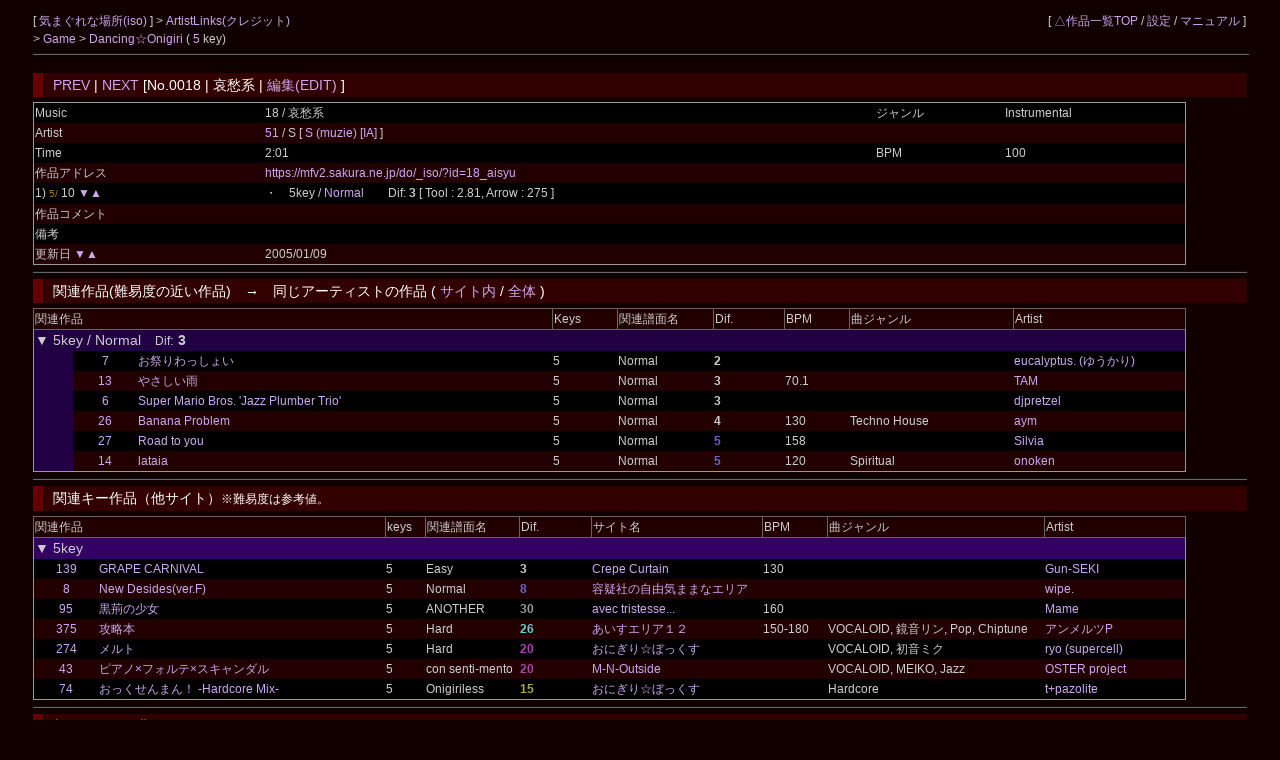

--- FILE ---
content_type: text/html; charset=UTF-8
request_url: https://cw7.sakura.ne.jp/dtl/ds0151/0018
body_size: 20847
content:
<!DOCTYPE html>
<html lang="ja">
<head>
<meta charset="utf-8">
<title>気まぐれな場所 &gt; Dancing☆Onigiri [No.0018 | 哀愁系]</title>
<link rel="stylesheet" type="text/css" href="/doworks7/css/base.css">
<link rel="stylesheet" type="text/css" href="/doworks7/css/works_0000-default.css">
</head>
<body>
<table class="tblsize tblBack" align="center"><tr><td>
<div class="header">
	<div style="text-align:left;width:70%;float:left;">
		<p>
			[ <a href="http://eucaly.net/~iso50/"> 気まぐれな場所(iso) </a> ]
			 &gt; <a href="/art/ds0151/">ArtistLinks(クレジット)</a><br>
			&gt; <a href="http://eucaly.net/~iso50/flash.html"> Game </a> &gt; <a href="/lst/ds0151/"> Dancing☆Onigiri </a> 
		(  <a href="/lst/ds0151/?keys=5" title="矢印とスペースを使用する基本型。">5</a> key)			<br>
		</p>
	</div>
	<div style="text-align:right;">
		<p>
		[ <a href="/lst/">△作品一覧TOP</a> / <a href="/prf/ds0151/">設定</a> / <a href="/lst/manual.html">マニュアル</a> ]
		</p>
	</div>
<hr>
</div>
<br>
<br>
<br>
<br>
<h3><a href="/dtl/ds0151/0016">PREV</a> | <a href="/dtl/ds0151/0022">NEXT</a>  [No.0018 | 哀愁系 | <a href="/edt/ds0151/0018">編集(EDIT)</a> ]</h3>

	<table class="tblsize tblGray">

		<tr>
			<td width="180">Music</td>
			<td width="480">18 / 哀愁系 </td>
			<td width="100">ジャンル</td>
			<td width="140">Instrumental</td>
		</tr>
		<tr>
			<td>Artist</td>
			<td colspan="3">
				<a href="/edtart/000051">51</a> / 
S [	<a href="https://web.archive.org/web/20101021075247/http://www.muzie.co.jp/artist/a007513"> S (muzie) [IA] </a>
			 ]</td>
		</tr>
		<tr>
			<td>Time</td>
			<td width="480">2:01</td>
			<td width="100">BPM</td>
			<td width="140">100</td>
		</tr>
		<tr>
			<td>作品アドレス</td>
			<td colspan="3"><a href="https://mfv2.sakura.ne.jp/do/_iso/?id=18_aisyu">https://mfv2.sakura.ne.jp/do/_iso/?id=18_aisyu</a></td>
		</tr>
		<tr>
			<td>1) <span class="key5"><small>5/ </small></span>10 <a href="/dtl/ds0151/0016">▼</a><a href="/dtl/ds0151/0022">▲</a> 			</td>
			<td>・　5key / <a href="https://mfv2.sakura.ne.jp/do/_iso/?id=18_aisyu&scoreId=0">Normal</a>　　Dif: <span style="font-weight:bold;color:#">3</span>
			 
			 [ Tool : 2.81, Arrow : 275 ]</td>
			<td></td>
			<td></td>
		</tr>
		<tr>
			<td>作品コメント</td>
			<td></td>
			<td colspan="2">
						</td>
		</tr>
		<tr>
			<td>備考</td>
			<td colspan="3"></td>
		</tr>
		<tr>
			<td>更新日 <a href="/dtl/ds0151/0016">▼</a><a href="/dtl/ds0151/0022">▲</a> 			</td>
			<td colspan="3">2005/01/09</td>
		</tr>
	</table>
<hr>
<h3>関連作品(難易度の近い作品)　→　同じアーティストの作品 ( <a href="/lst/ds0151/?artistId=000051">サイト内</a> / <a href="/lstart/?artistId=000051">全体</a> )</h3>
	<table class="tblsize tblGray">
	<tr>
		<th width="415" colspan="3" class="headerBack">関連作品</th>
		<th width="50" class="headerBack">Keys</th>
		<th width="75" class="headerBack">関連譜面名</th>
		<th width="55" class="headerBack">Dif.</th>
		<th width="50" class="headerBack">BPM</th>
		<th width="130" class="headerBack">曲ジャンル</th>
		<th width="135" class="headerBack">Artist</th>
	</tr>
	<tr>
		<td colspan="9" class="keyLabel0">
			<big>▼ 5key / Normal　</big>Dif<big>:
			<span style="font-weight:bold;color:#">3			</span></big>
		</td>
	</tr>
			<tr>
		<td width="30" class="keyLabel0">
			　
		</td>
		<td width="50" align="center">
			<a href="/dtl/ds0151/0007">7</a> 
		</td>
		<td width="335">
					<a href="https://mfv2.sakura.ne.jp/do/_iso/?id=07_washoi&scoreId=0" title="">
		お祭りわっしょい</a> 		</td>
		<td>5</td>
		<td>Normal</td>
		<td><span style="font-weight:bold;color:#">2</span></td>
		<td></td>
		<td></td>
		<td><a href="http://dempamusic.com/">eucalyptus. (ゆうかり)</a></td>
	</tr>
	
	<tr>
		<td width="30" class="keyLabel0">
			　
		</td>
		<td width="50" align="center">
			<a href="/dtl/ds0151/0013">13</a> 
		</td>
		<td width="335">
					<a href="https://mfv2.sakura.ne.jp/do/_iso/?id=13_rain&scoreId=0" title="">
		やさしい雨</a> 		</td>
		<td>5</td>
		<td>Normal</td>
		<td><span style="font-weight:bold;color:#">3</span></td>
		<td>70.1</td>
		<td></td>
		<td><a href="http://www.tam-music.com/">TAM</a></td>
	</tr>
	
	<tr>
		<td width="30" class="keyLabel0">
			　
		</td>
		<td width="50" align="center">
			<a href="/dtl/ds0151/0006">6</a> 
		</td>
		<td width="335">
					<a href="https://mfv2.sakura.ne.jp/do/_iso/?id=06_Jazz&scoreId=0" title="">
		Super Mario Bros. 'Jazz Plumber Trio'</a> 		</td>
		<td>5</td>
		<td>Normal</td>
		<td><span style="font-weight:bold;color:#">3</span></td>
		<td></td>
		<td></td>
		<td><a href="https://ocremix.org/artist/4279/djpretzel">djpretzel</a></td>
	</tr>
	
	<tr>
		<td width="30" class="keyLabel0">
			　
		</td>
		<td width="50" align="center">
			<a href="/dtl/ds0151/0026">26</a> 
		</td>
		<td width="335">
					<a href="https://mfv2.sakura.ne.jp/do/_iso/?id=26_Banana&scoreId=0" title="">
		Banana Problem</a> 		</td>
		<td>5</td>
		<td>Normal</td>
		<td><span style="font-weight:bold;color:#">4</span></td>
		<td>130</td>
		<td>Techno House</td>
		<td><a href="http://aym.pekori.to/">aym</a></td>
	</tr>
	
	<tr>
		<td width="30" class="keyLabel0">
			　
		</td>
		<td width="50" align="center">
			<a href="/dtl/ds0151/0027">27</a> 
		</td>
		<td width="335">
					<a href="https://mfv2.sakura.ne.jp/do/_iso/?id=27_road&scoreId=0" title="">
		Road to you</a> 		</td>
		<td>5</td>
		<td>Normal</td>
		<td><span style="font-weight:bold;color:#6666cc">5</span></td>
		<td>158</td>
		<td></td>
		<td><a href="https://www.youtube.com/channel/UC7ccYXl4qIaIT7eJRBKy-BQ">Silvia</a></td>
	</tr>
	
	<tr>
		<td width="30" class="keyLabel0">
			　
		</td>
		<td width="50" align="center">
			<a href="/dtl/ds0151/0014">14</a> 
		</td>
		<td width="335">
					<a href="https://mfv2.sakura.ne.jp/do/_iso/?id=14_lataia&scoreId=0" title="">
		lataia</a> 		</td>
		<td>5</td>
		<td>Normal</td>
		<td><span style="font-weight:bold;color:#6666cc">5</span></td>
		<td>120</td>
		<td>Spiritual</td>
		<td><a href="http://www.axsword.com/">onoken</a></td>
	</tr>
	
	</table>
<hr>
<h3>関連キー作品（他サイト）<small>※難易度は参考値。</small></h3>
	<table class="tblsize tblGray">
	<tr>
		<th width="280" colspan="2" class="headerBack">関連作品</th>
		<th width="30" class="headerBack">keys</th>
		<th width="70" class="headerBack">関連譜面名</th>
		<th width="55" class="headerBack">Dif.</th>
		<th width="130" class="headerBack">サイト名</th>
		<th width="50" class="headerBack">BPM</th>
		<th width="165" class="headerBack">曲ジャンル</th>
		<th width="110" class="headerBack">Artist</th>
	</tr>
	<tr>
		<td colspan="9" class="keyLabel1"><big>▼ 5key</big></td>
	</tr>

	<tr>
		<td width="50" align="center">
			<a href="/dtl/ds0030/0139">139</a>
		</td>
		<td width="230">
					<a href="https://ccsyouta.sakura.ne.jp/danoni/139_grape/carnival.html?scoreId=0" title="">
		GRAPE CARNIVAL</a> 		</td>
		<td>
			5		</td>
		<td>
			Easy		</td>
		<td>
			<span style="font-weight:bold;color:#">3			</span>		</td>
		<td>
			<a href="/lst/ds0030/">Crepe Curtain</a>
		</td>
		<td>
			130		</td>
		<td>
					</td>
		<td>
					<a href="https://www.nicovideo.jp/user/62676">
		Gun-SEKI</a> 		</td>
	</tr>
	<tr>
		<td width="50" align="center">
			<a href="/dtl/ds0106/0008">8</a>
		</td>
		<td width="230">
					<a href="http://yougisya3983.iza-yoi.net/DancingOnigiri/z-hard_gun_smoke/NewDesides.html?scoreId=0" title="">
		New Desides(ver.F)</a> 		</td>
		<td>
			5		</td>
		<td>
			Normal		</td>
		<td>
			<span style="font-weight:bold;color:#6666cc">8			</span>		</td>
		<td>
			<a href="/lst/ds0106/">容疑社の自由気ままなエリア</a>
		</td>
		<td>
					</td>
		<td>
					</td>
		<td>
					<a href="http://wipe.kir.jp/wipe.music.com/top.html">
		wipe.</a> 		</td>
	</tr>
	<tr>
		<td width="50" align="center">
			<a href="/dtl/ds0038/0095">95</a>
		</td>
		<td width="230">
					<a href="http://avectristesse.sakura.ne.jp/danoni/danoni/95.html?scoreId=2" title="">
		黒荊の少女</a> 		</td>
		<td>
			5		</td>
		<td>
			ANOTHER		</td>
		<td>
			<span style="font-weight:bold;color:#999999">30			</span>		</td>
		<td>
			<a href="/lst/ds0038/">avec tristesse...</a>
		</td>
		<td>
			160		</td>
		<td>
					</td>
		<td>
					<a href="https://soundcloud.com/mame6397">
		Mame</a> 		</td>
	</tr>
	<tr>
		<td width="50" align="center">
			<a href="/dtl/ds0032/0375">375</a>
		</td>
		<td width="230">
					<a href="http://onigiri.icekirby.net/danoni_2010/375_KRB.html?scoreId=0" title="">
		攻略本</a> 		</td>
		<td>
			5		</td>
		<td>
			Hard		</td>
		<td>
			<span style="font-weight:bold;color:#66cccc">26			</span>		</td>
		<td>
			<a href="/lst/ds0032/">あいすエリア１２</a>
		</td>
		<td>
			150-180		</td>
		<td>
			VOCALOID, 鏡音リン, Pop, Chiptune		</td>
		<td>
					<a href="http://www.gcmstyle.com/">
		アンメルツP</a> 		</td>
	</tr>
	<tr>
		<td width="50" align="center">
			<a href="/dtl/ds0301/0274">274</a>
		</td>
		<td width="230">
					<a href="http://mfv2.sakura.ne.jp/do/__Flash/mfv2_002/danoni/DanOni/Melt/DO.Melt.html?scoreId=0" title="">
		メルト</a> 		</td>
		<td>
			5		</td>
		<td>
			Hard		</td>
		<td>
			<span style="font-weight:bold;color:#aa44aa">20			</span>		</td>
		<td>
			<a href="/lst/ds0301/">おにぎり☆ぼっくす</a>
		</td>
		<td>
					</td>
		<td>
			VOCALOID, 初音ミク		</td>
		<td>
					<a href="http://www.supercell.jp/">
		ryo (supercell)</a> 		</td>
	</tr>
	<tr>
		<td width="50" align="center">
			<a href="/dtl/ds0072/0043">43</a>
		</td>
		<td width="230">
					<a href="http://music.geocities.jp/mfv2_001/danoni/DanOni/PxFxS/DO.PxFxS.html?scoreId=0" title="">
		ピアノ×フォルテ×スキャンダル</a> 		</td>
		<td>
			5		</td>
		<td>
			con senti-mento		</td>
		<td>
			<span style="font-weight:bold;color:#aa44aa">20			</span>		</td>
		<td>
			<a href="/lst/ds0072/">M-N-Outside</a>
		</td>
		<td>
					</td>
		<td>
			VOCALOID, MEIKO, Jazz		</td>
		<td>
					<a href="http://fuwafuwacinnamon.sakura.ne.jp/">
		OSTER project</a> 		</td>
	</tr>
	<tr>
		<td width="50" align="center">
			<a href="/dtl/ds0301/0074">74</a>
		</td>
		<td width="230">
					<a href="http://mfv2.sakura.ne.jp/do/__Flash/danoniwinterfes/DOVSF/DO.RockmanAgainOkkusenman.html?scoreId=1" title="">
		おっくせんまん！ -Hardcore Mix-</a> 		</td>
		<td>
			5		</td>
		<td>
			Onigiriless		</td>
		<td>
			<span style="font-weight:bold;color:#aaaa44">15			</span>		</td>
		<td>
			<a href="/lst/ds0301/">おにぎり☆ぼっくす</a>
		</td>
		<td>
					</td>
		<td>
			Hardcore		</td>
		<td>
					<a href="http://c-h-s.me/">
		t+pazolite</a> 		</td>
	</tr>
	</table>
<hr>
<h3>類似ジャンル曲</h3>
	<table class="tblsize tblGray">
	<tr>
		<th width="310" colspan="2" class="headerBack">関連作品</th>
		<th width="50" class="headerBack">keys</th>
		<th width="150" class="headerBack">サイト名</th>
		<th width="50" class="headerBack">BPM</th>
		<th width="210" class="headerBack">曲ジャンル</th>
		<th width="130" class="headerBack">Artist</th>
	</tr>
	<tr>
		<td width="50" align="center">
			<a href="/dtl/ds0032/0282">282</a>
		</td>
		<td width="260">
					<a href="http://carrotcastle.icekirby.net/dan_onigiri/vol_12/" title="">
		大空と海と</a> 		</td>
		<td>
			5		</td>
		<td>
			<a href="/lst/ds0032/">あいすエリア１２</a>
		</td>
		<td>
			140		</td>
		<td>
			Instrumental		</td>
		<td>
					<a href="http://www.kagerow.net/">
		四葉かげろう</a> 		</td>
	</tr>
	<tr>
		<td width="50" align="center">
			<a href="/dtl/ev1901/0029">29</a>
		</td>
		<td width="260">
					<a href="http://onigiri.icekirby.net/danoni_2019/597_SkjP.html" title="Adj: 4">
		ShakujiiPark</a> / 蒼宮あいす		</td>
		<td>
			7i,11L		</td>
		<td>
			<a href="/lst/ev1901/"></a>
		</td>
		<td>
			140		</td>
		<td>
			Instrumental		</td>
		<td>
					<a href="http://musmus.main.jp/">
		watson (MusMus)</a> 		</td>
	</tr>
	<tr>
		<td width="50" align="center">
			<a href="/dtl/ds0002/0290">290</a>
		</td>
		<td width="260">
					<a href="https://cw7.sakura.ne.jp/danoni/2017/0290_LivelyDays.html" title="中くらいの難易度の上下入り混じり譜面。&#13;&#10;同一段から抜け出せない人向けに、ゆったりシフトしていくような譜面にしました。&#13;&#10;練習を意識して、繰り返しやパターンを多めに入れています。">
		Lively Days</a> 		</td>
		<td>
			12		</td>
		<td>
			<a href="/lst/ds0002/">Cross Walker</a>
		</td>
		<td>
			128		</td>
		<td>
			Instrumental Pops		</td>
		<td>
					<a href="http://phantasmablog.blog105.fc2.com/">
		Phantasma</a> 		</td>
	</tr>
	<tr>
		<td width="50" align="center">
			<a href="/dtl/ds0032/0367">367</a>
		</td>
		<td width="260">
					<a href="http://onigiri.icekirby.net/danoni_2010/367_what.html" title="2019/06/05：HTML5に移植。">
		何ですとっ！？-RemakeVer-</a> 		</td>
		<td>
			7		</td>
		<td>
			<a href="/lst/ds0032/">あいすエリア１２</a>
		</td>
		<td>
			140		</td>
		<td>
			Instrumental		</td>
		<td>
					<a href="https://note.com/rengokuteien">
		煉獄小僧</a> 		</td>
	</tr>
	<tr>
		<td width="50" align="center">
			<a href="/dtl/ds0156/0021">21</a>
		</td>
		<td width="260">
					<a href="http://aolab2.chottu.net/7key/7yukigasa/index.htm" title="">
		雪傘</a> 		</td>
		<td>
			7		</td>
		<td>
			<a href="/lst/ds0156/">AOZORABORATORY</a>
		</td>
		<td>
			82		</td>
		<td>
			Instrumental		</td>
		<td>
					<a href="http://www.tam-music.com/">
		TAM</a> 		</td>
	</tr>
	<tr>
		<td width="50" align="center">
			<a href="/dtl/ds0010/0098">98</a>
		</td>
		<td width="260">
					<a href="http://carrotcastle.icekirby.net/dan_onigiri/dowf2012/lively/" title="">
		Lively Days</a> 		</td>
		<td>
			7		</td>
		<td>
			<a href="/lst/ds0010/">+空の通り道+</a>
		</td>
		<td>
			128		</td>
		<td>
			Instrumental Pops		</td>
		<td>
					<a href="http://phantasmablog.blog105.fc2.com/">
		Phantasma</a> 		</td>
	</tr>
	<tr>
		<td width="50" align="center">
			<a href="/dtl/ds0187/0010">10</a>
		</td>
		<td width="260">
					<a href="http://www.geocities.jp/raimei_fixity/aisyuu/aisyuu.htm" title="">
		哀愁系</a> 		</td>
		<td>
			5		</td>
		<td>
			<a href="/lst/ds0187/">風見の地</a>
		</td>
		<td>
			100		</td>
		<td>
			Instrumental		</td>
		<td>
					<a href="https://web.archive.org/web/20101021075247/http://www.muzie.co.jp/artist/a007513">
		S</a> 		</td>
	</tr>
	<tr>
		<td width="50" align="center">
			<a href="/dtl/ev2502/0011">11</a>
		</td>
		<td width="260">
					<a href="http://onigiri.icekirby.net/danoni_2025/P009_DryLook.html" title="Adj: 2">
		Dry Look</a> / 蒼宮あいす		</td>
		<td>
			Extras		</td>
		<td>
			<a href="/lst/ev2502/"></a>
		</td>
		<td>
			140		</td>
		<td>
			Instrumental		</td>
		<td>
					<a href="https://note.com/rengokuteien">
		煉獄小僧</a> 		</td>
	</tr>
	<tr>
		<td width="50" align="center">
			<a href="/dtl/ds0113/0016">16</a>
		</td>
		<td width="260">
					<a href="https://web.archive.org/web/20091011013314/http://www.geocities.jp/fusausa_000/danoni/onigiri5_011/aisyuu.html" title="">
		哀愁系</a> 		</td>
		<td>
			5		</td>
		<td>
			<a href="/lst/ds0113/">LabitStation</a>
		</td>
		<td>
			100		</td>
		<td>
			Instrumental		</td>
		<td>
					<a href="https://web.archive.org/web/20101021075247/http://www.muzie.co.jp/artist/a007513">
		S</a> 		</td>
	</tr>
	<tr>
		<td width="50" align="center">
			<a href="/dtl/ds0032/0101">101</a>
		</td>
		<td width="260">
					<a href="http://onigiri.icekirby.net/danoni_2006/101_WC.html" title="2019/03/24：HTML5移植。&#13;&#10;Easiest追加、ツール値最小記録の0.13。&#13;&#10;">
		!!! WELCOME !!!</a> [HTML5]		</td>
		<td>
			5		</td>
		<td>
			<a href="/lst/ds0032/">あいすエリア１２</a>
		</td>
		<td>
			110		</td>
		<td>
			Instrumental		</td>
		<td>
					<a href="http://sentive.net/">
		Sentive</a> 		</td>
	</tr>
	</table>
<hr>
<h3>同じアーティストの作品　→ <a href="/lstart/?artistId=000051">すべて参照</a></h3>
	<table class="tblsize tblGray">
	<tr>
		<th width="310" colspan="2" class="headerBack">関連作品</th>
		<th width="50" class="headerBack">keys</th>
		<th width="150" class="headerBack">サイト名</th>
		<th width="50" class="headerBack">BPM</th>
		<th width="340" class="headerBack">曲ジャンル</th>
	</tr>
	<tr>
		<td width="50" align="center">
			<a href="/dtl/ds0002/0112">112</a>
		</td>
		<td width="260">
					<a href="https://cw7.sakura.ne.jp/danoni/2008/0112_MatariJazz.html" title="">
		またりjazz</a> 		</td>
		<td>
			11		</td>
		<td>
			<a href="/lst/ds0002/">Cross Walker</a>
		</td>
		<td>
			124		</td>
		<td>
			Jazz		</td>
	</tr>
	<tr>
		<td width="50" align="center">
			<a href="/dtl/ds0019/0131">131</a>
		</td>
		<td width="260">
					<a href="http://tseirproodni.sakura.ne.jp/danoni/101-200/131-133/1/mukashi.html" title="">
		昔作ったやつ</a> 		</td>
		<td>
			11L		</td>
		<td>
			<a href="/lst/ds0019/">黒衣の塔</a>
		</td>
		<td>
					</td>
		<td>
					</td>
	</tr>
	<tr>
		<td width="50" align="center">
			<a href="/dtl/ds0010/0007">7</a>
		</td>
		<td width="260">
					<a href="http://blossom130.g3.xrea.com/danoni/summer/mlc.html" title="">
		エレバロックポップ</a> 		</td>
		<td>
			5		</td>
		<td>
			<a href="/lst/ds0010/">+空の通り道+</a>
		</td>
		<td>
			120		</td>
		<td>
					</td>
	</tr>
	<tr>
		<td width="50" align="center">
			<a href="/dtl/ds0113/0016">16</a>
		</td>
		<td width="260">
					<a href="https://web.archive.org/web/20091011013314/http://www.geocities.jp/fusausa_000/danoni/onigiri5_011/aisyuu.html" title="">
		哀愁系</a> 		</td>
		<td>
			5		</td>
		<td>
			<a href="/lst/ds0113/">LabitStation</a>
		</td>
		<td>
			100		</td>
		<td>
			Instrumental		</td>
	</tr>
	<tr>
		<td width="50" align="center">
			<a href="/dtl/ds0019/0123">123</a>
		</td>
		<td width="260">
					<a href="http://tseirproodni.sakura.ne.jp/danoni/101-200/123/2.html" title="">
		2</a> 		</td>
		<td>
			5		</td>
		<td>
			<a href="/lst/ds0019/">黒衣の塔</a>
		</td>
		<td>
					</td>
		<td>
					</td>
	</tr>
	<tr>
		<td width="50" align="center">
			<a href="/dtl/ds0019/0011">11</a>
		</td>
		<td width="260">
					<a href="http://tseirproodni.sakura.ne.jp/danoni/1-100/11-13/1/aisyu.html" title="">
		哀愁系</a> 		</td>
		<td>
			7		</td>
		<td>
			<a href="/lst/ds0019/">黒衣の塔</a>
		</td>
		<td>
			100		</td>
		<td>
			Instrumental		</td>
	</tr>
	<tr>
		<td width="50" align="center">
			<a href="/dtl/ds0075/0021">21</a>
		</td>
		<td width="260">
					<a href="http://www.geocities.jp/sea_bird2s_hp/aisyuukei/sbsdanoni21.htm" title="">
		哀愁系</a> 		</td>
		<td>
			5		</td>
		<td>
			<a href="/lst/ds0075/">Sea-Bird's HP</a>
		</td>
		<td>
			100		</td>
		<td>
			Instrumental		</td>
	</tr>
	<tr>
		<td width="50" align="center">
			<a href="/dtl/ds0301/0079">79</a>
		</td>
		<td width="260">
					<a href="http://mfv2.sakura.ne.jp/do/__Flash/danoniwinterfes/DanOni/aisyu/DO.aisyu.html" title="">
		哀愁系</a> 		</td>
		<td>
			5		</td>
		<td>
			<a href="/lst/ds0301/">おにぎり☆ぼっくす</a>
		</td>
		<td>
			100		</td>
		<td>
			Instrumental		</td>
	</tr>
	<tr>
		<td width="50" align="center">
			<a href="/dtl/ds0187/0073">73</a>
		</td>
		<td width="260">
					<a href="http://www.geocities.jp/kazami_txt/bird/bird.htm" title="">
		小鳥オケ</a> 		</td>
		<td>
			5		</td>
		<td>
			<a href="/lst/ds0187/">風見の地</a>
		</td>
		<td>
					</td>
		<td>
					</td>
	</tr>
	<tr>
		<td width="50" align="center">
			<a href="/dtl/ds0174/0009">9</a>
		</td>
		<td width="260">
					<a href="http://www.geocities.jp/naotopage2/game/aisyuu/aisyuu.htm" title="">
		哀愁系</a> 		</td>
		<td>
			5		</td>
		<td>
			<a href="/lst/ds0174/">NAOTOPage</a>
		</td>
		<td>
			100		</td>
		<td>
			Instrumental		</td>
	</tr>
	</table>
<hr>
</td></tr></table>
</body>
</html>